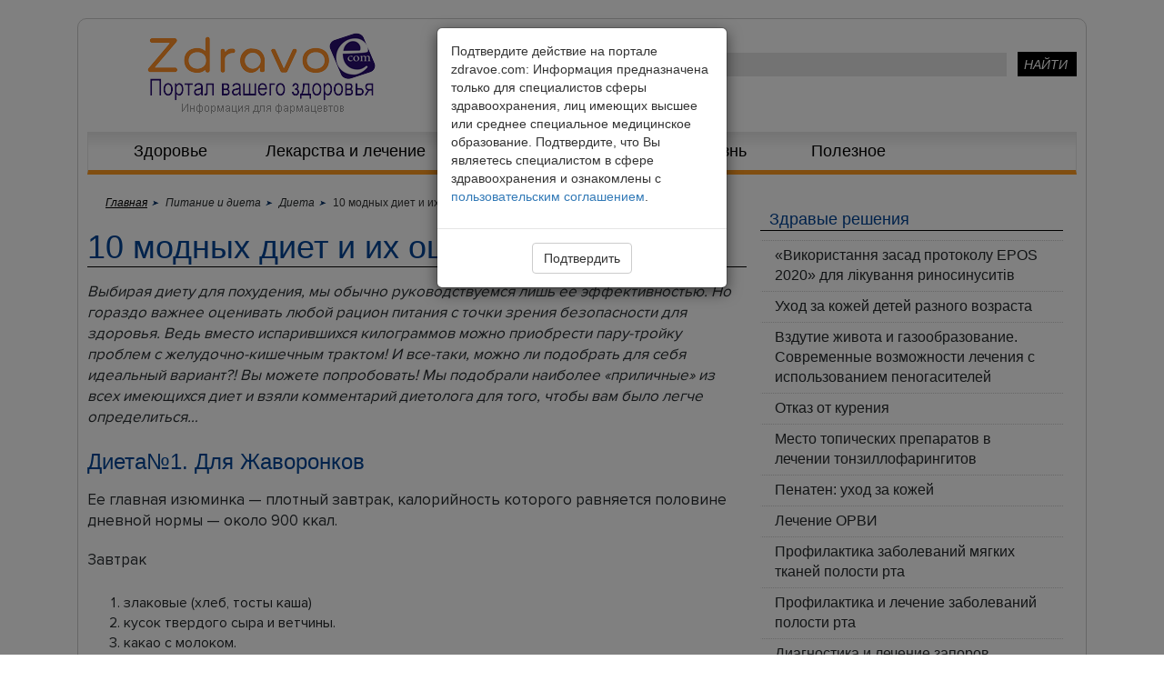

--- FILE ---
content_type: text/html; charset=UTF-8
request_url: https://zdravoe.com/91/p15931/index.html
body_size: 16727
content:
<!DOCTYPE html>
<html lang="ru">
<head>
    <title>10 модных диет и их оценка диетологом | Диета  | ZdravoE</title>
    <meta name="keywords" content="полезные диеты, пример диет, рецепт диеты,">
    <meta name="description" content="Выбирая диету для похудения, мы обычно руководствуемся лишь ее эффективностью. Но гораздо важнее оценивать любой рацион питания с точки зрения безопасности для здоровья.">
    <meta charset="UTF-8">
    <meta name="viewport" content="width=device-width, initial-scale=1">
    <meta name="verify-v1" content="eZxhidMDCYPTufkrL7uGksPlqqqzcKsJ9oTjpSZd0V0=">
    <meta name="iua-site-verification" content="4e64b215cc1c06e9c50ae9b4c5bfb63f">
    <link rel="icon" type="image/x-icon" href="./favicon.ico">
    <link rel="stylesheet" href="https://zdravoe.com/libs/prod/css/style.css?ver2.2">
    <!-- <link rel="canonical" href="https://zdravoe.com/91/)/index.html" /> -->
    <!--link href="https://zdravoe.com/libs/prod/css/video-js.css" rel="stylesheet">
    <script src="https://zdravoe.com/libs/prod/js/video.js"></script-->
    <!--[if lt IE 9]>
    <script src="https://zdravoe.com/libs/prod/js/html5shiv.min.js"></script>
    <script src="https://zdravoe.com/libs/prod/js/respond.js"></script>
    <![endif]-->
    <link rel="stylesheet" href="https://maxcdn.bootstrapcdn.com/bootstrap/3.3.7/css/bootstrap.min.css">

    
        <script>
            var _gaq = _gaq || [];
            _gaq.push(['_setAccount', 'UA-1451854-3']);
            _gaq.push(['_trackPageview']);
            _gaq.push(['_trackPageLoadTime']);
            (function() {
                var ga = document.createElement('script'); ga.type = 'text/javascript'; ga.async = true;
                ga.src = ('https:' == document.location.protocol ? 'https://ssl' : 'https://www') + '.google-analytics.com/ga.js';
                var s = document.getElementsByTagName('script')[0]; s.parentNode.insertBefore(ga, s);
            })();
        </script>
        <script async src="//pagead2.googlesyndication.com/pagead/js/adsbygoogle.js"></script>
          <script>
            (adsbygoogle = window.adsbygoogle || []).push({
              google_ad_client: "ca-pub-1707723890300466",
              enable_page_level_ads: true
            });
          </script>
    
</head>
<body >

<!-- Facebook -->
    <div id="fb-root"></div>
    <script>(function(d, s, id) {
          var js, fjs = d.getElementsByTagName(s)[0];
          if (d.getElementById(id)) return; 
          js = d.createElement(s); js.id = id;
          js.src = "//connect.facebook.net/ru_RU/sdk.js#xfbml=1&version=v2.3&appId=161332820601109";
          fjs.parentNode.insertBefore(js, fjs);
        }(document, 'script', 'facebook-jssdk'));
    </script>
<!-- End --> 


<div class="wrapper">
<div  >
    </div>
    <div class="inner_wrap">
    <header> <!-- header start -->
        <div class="container-fluid">
            <div class="row">
                <div class="logotype col-md-4 col-sm-5">
                    <a href="https://zdravoe.com/" title="ZdravoE"><img src="https://zdravoe.com/images/logo.png" alt="Логотип ZdravoE"></a>
                </div>
                <div class="searchForm col-md-8 col-sm-7">
                    
                    <form action="https://zdravoe.com/search/" id="cse-search-box">
                        <i> </i>
						<input type="hidden" name="cx" value="001608762985864803598:zm748moia_e" />
						<input type="hidden" name="cof" value="FORID:10" />
						<input type="hidden" name="ie" value="UTF-8" />
						<input type="text" placeholder="Введите свой запрос" name="q" id="qG" class="search_field"/>
						<input type="submit" name="sa" value="НАЙТИ" class="search_button" />
                    </form>
                </div>
            </div>
        </div>
        <nav class="navbar navbar-default">
            <div class="container-fluid">
                <!-- Brand and toggle get grouped for better mobile display -->
                <div class="navbar-header">
                    <button type="button" class="navbar-toggle collapsed" data-toggle="collapse" data-target="#bs-example-navbar-collapse-1">
                        <span class="sr-only">Toggle navigation</span>
                        <span class="icon-bar"></span>
                        <span class="icon-bar"></span>
                        <span class="icon-bar"></span>
                    </button>
                    <p class="text-menu">МЕНЮ</p>
                </div>
                <!-- Collect the nav links, forms, and other content for toggling -->
                <div class="collapse navbar-collapse" id="bs-example-navbar-collapse-1">
                    <ul class="menu">
                        <li><a href="javascript:void(0);" class="dropdown1">Здоровье</a><a href="javascript:void(0);" class="change">Здоровье</a>
                            <ul class="pod-menu1">
                                <li><a href="https://zdravoe.com/101/index.html">Новости</a></li>
                                <li><a href="https://zdravoe.com/82/DiseasesA-Z/index.html">Энциклопедия заболеваний</a></li>
                                <li><a href="https://zdravoe.com/135/index.html">Диагностика</a></li>
                                <li><a href="https://zdravoe.com/83/index.html">Первая помощь А-Я</a></li>
                                <li><a href="https://zdravoe.com/313/index.html">Анализы</a></li>
                            </ul>
                        </li>
                        <li><a href="javascript:void(0);" class="dropdown2">Лекарства и лечение</a><a href="javascript:void(0);" class="menu-active2 change">Лекарства и лечение</a>
                            <ul class="pod-menu2">
                                <li><a href="https://zdravoe.com/85/index.html">Лекарства</a></li>
                                <li><a href="https://zdravoe.com/86/index.html">Витамины</a></li>
                                <li><a href="https://zdravoe.com/87/index.html">БАДы</a></li>
                                <li><a href="https://zdravoe.com/164/index.html">Косметика</a></li>
                                <li><a href="https://zdravoe.com/165/index.html" class="last">Новинки</a></li>
                            </ul>
                        </li>
                        <li><a href="javascript:void(0);" class="dropdown3">Питание и диета</a><a href="javascript:void(0);" class="change">Питание и диета</a>
                            <ul class="pod-menu3">
                                <li><a href="https://zdravoe.com/89/index.html">Здоровое питание</a></li>
                                <li><a href="https://zdravoe.com/90/index.html">Похудение</a></li>
                                <li><a href="https://zdravoe.com/91/index.html">Диета</a></li>
                                <li><a href="https://zdravoe.com/393/index.html" class="last">Технологии здоровья</a></li>
                            </ul>
                        </li>
                        <li><a href="javascript:void(0);" class="dropdown4">Здоровая жизнь</a><a href="javascript:void(0);" class="change">Здоровая жизнь</a>
                            <ul class="pod-menu4">
                                <li><a href="https://zdravoe.com/105/index.html">Мужское здоровье</a></li>
                                <li><a href="https://zdravoe.com/104/index.html">Женское здоровье</a></li>
                                <li><a href="https://zdravoe.com/106/index.html">Здоровье ребенка</a></li>
                                <li><a href="https://zdravoe.com/406/index.html" class="last">Беременность</a></li>
                            </ul>
                        </li>
                        <li><a href="javascript:void(0);" class="dropdown5">Полезное</a><a href="javascript:void(0);" class="change">Полезное</a>
                            <ul class="pod-menu5">
                                <li><a href="https://zdravoe.com/107/index.html">Здравые решения</a></li>
                                <li><a href="https://zdravoe.com/163/index.html">Санатории. Медтуризм</a></li>
                                <li><a href="https://zdravoe.com/385/index.html" class="last">Профилактика</a></li>
                            </ul>
                        </li>
                    </ul>
                </div>
            </div>
        </nav>
    </header> <!-- header finish -->    <div class="all-content"><!-- wrapp content start -->
        <div class="container-fluid">
            <div class="row">
                <section class="content col-md-8 col-sm-8 col-xs-12"><!-- content section start -->
                                                                                                                <div class="Breadcrumb clearfix"><!-- Breadcrumb  -->
    <ul itemscope itemtype="http://schema.org/BreadcrumbList">
        <li class="active" itemprop="itemListElement" itemscope itemtype="http://schema.org/ListItem">
            <a href="https://zdravoe.com/"  itemprop="item" title="ZdravoE"><span itemprop="name">Главная</span></a>
            <meta itemprop="position" content="1" />
        </li>
                        
                                            <li itemprop="itemListElement" itemscope itemtype="http://schema.org/ListItem">
                <a href="https://zdravoe.com/88/index.html"  itemprop="item"  title="Питание и диета"><span itemprop="name">Питание и диета</span></a>
                <meta itemprop="position" content="2" />
            </li>
                    
            
                        
                                            <li itemprop="itemListElement" itemscope itemtype="http://schema.org/ListItem">
                <a href="https://zdravoe.com/91/index.html"  itemprop="item"  title="Диета"><span itemprop="name">Диета</span></a>
                <meta itemprop="position" content="3" />
            </li>
                    
            
                        
                                                <li itemprop='itemListElement' name="10 модных диет и их оценка диетологом" itemscope itemtype='http://schema.org/ListItem' >
                <span itemprop='name'>10 модных диет и их оценка диетологом</span>
                <meta itemprop='position' content='4' />
                            </li>
            
                
    </ul>
</div><!-- Breadcrumb  -->
<section class="text-field clearfix" itemscope itemtype="http://schema.org/Article"><!-- text -->
        <h1  itemprop="name headline">10 модных диет и их оценка диетологом</h1>
        

    
	 
      
        <div itemprop="articleBody">
            <p><em>Выбирая диету для похудения, мы обычно руководствуемся лишь ее эффективностью. Но гораздо важнее оценивать любой рацион питания с точки зрения безопасности для здоровья. Ведь вместо испарившихся килограммов можно приобрести пару-тройку проблем с желудочно-кишечным трактом! И все-таки, можно ли подобрать для себя идеальный вариант?! Вы можете попробовать! Мы подобрали наиболее «приличные» из всех имеющихся диет и взяли комментарий диетолога для того, чтобы вам было легче определиться…</em></p>

<h3 style="clear:both">Диета№1. Для Жаворонков</h3> 
<p>Ее главная изюминка — плотный завтрак, калорийность которого равняется половине дневной нормы — около 900 ккал.</p> 
<p>Завтрак</p> 
<ol>
<li>злаковые (хлеб, тосты каша)</li> 
<li>кусок твердого сыра и ветчины.</li> 
<li>какао с молоком.</li>
</ol> 
<p>Обед. Равный 500 ккал.</p> 
<p>Порция макарон из твердых сортов пшеницы (отварной или печеный картофель), куриное филе, салат из капусты, кусочек (100г) черного хлеба.</p> 
<p>Ужин. Содержащий 250 ккал.</p> 
<p>Фрукты, творог 200 г.</p>  
<p><em>Комментарий:</em></p> 
<p><em>К сожалению, наесться впрок невозможно! Поэтому даже заставив себя съесть столь обильный завтрак нельзя гарантировать, что ближе к ужину не разыграется волчий аппетит, который нивелирует все сэкономленные в течение для калории</em>.</p>
<p>Кроме того придерживаться такой диеты будет сложно при, так называемой, утренней анорексии. Это состояние, проявляющееся полным отсутствием аппетита в первой половине дня, к сожалению, очень характерно для людей с избыточным весом.</p>
<h3>Диета №2. Переменная диета австрийского диетолога Франца Ксавера Майра</h3>   
<p>За 15-20 минут до завтрака один свежий фрукт.</p>  
<p>Завтрак:</p>  
<p>первого дня: творог, тост с 10 граммами сливочного масла, яйцо; </p>
<p>второго дня: омлет из двух яиц, тост с медом, молоко.</p>  
<p>Обед: (ровно через 5 часов после завтрака!):</p>  
<p>За 15-20 минут до обеда: салат из овощей. </p> 
<p>Обед:</p>  
<p>Первого дня: отварная курица с гарниром из гречневой каши; </p>
<p>Второго дня: рыба с гарниром из тушеных овощей. </p>
<p>Ужин:</p>  
<p>Первого дня: овсяная каша с булочкой;</p>  
<p>Второго дня: подсушенная булочка и молоко (или простокваша). (Булочку следует откусывать маленькими кусочками и подольше держать во рту с глотком молока или простокваши).</p> 
<p>Затем следует чередовать рецепт первого и второго дня.</p> 
<p>Общая продолжительность диеты 3-4 недели.</p> 
<p>Пить разрешается лишь через 15 минут до еды или через час-полтора после.</p> 
<p>Объем выпиваемой жидкости (травяной чай, соки без добавления сахара, слабогазированная минеральная вода) около 3 литров.</p>   
<p><em>Комментарий:</em></p> 
<p><em>Вполне приемлемая диета для людей с небольшим избыточным весом. Однако при ожирении, которое сопровождается повышением показателей артериального давления, то есть гипертонией, предлагаемый питьевой режим нельзя назвать правильным. Три литра жидкости в течение дня для таких людей — это "двойная доза", которая может спровоцировать гипертонический криз.</em></p>  
<p><em>У этой диеты есть еще один нюанс: использование цельного молока. Оно не всем подходит.</em></p> 
<p><em>По статистике, от 2 до 10% европейцев и до 50% американцев после употребления этого продукта жалуются на метеоризм (вздутие живота), диарею (расстройство стула), боль в животе. Вышеперечисленные симптомы считаются визитной карточкой лактазной недостаточности, при которой не хватает фермента для расщепления лактозы. Лучше вместо цельного молока использовать простоквашу или кефир.</em></p>   
<h3>Диета №3. Эстонская</h3> 
<p>За полчаса до завтрака натощак выпить стакан теплой воды.</p> 
<p>Завтрак: каша из смеси проращенных круп; макароны с тушеными овощами; отварной картофель.</p> 
<p>Черный хлеб с растительным маслом</p>
<p>Обед: бобовые с овощами.</p>  
<p>Ужин: сок; чай с медом; крупяной отвар; домашняя простокваша.</p>  
<p>Фрукты только в свежем виде, в перерывах между едой, можно запечь в духовке без сахара, приправив корицей, имбирем или изюмом.</p>   
<p><em>Комментарий:</em></p>
<p><em>Отличная диета для вегетарианцев. Но в ней катастрофически мало белков животного происхождения (всего лишь простокваша!). Эту диету имеет смысл "пополнить" паровым омлетом, кусочком рыбы-гриль или мясом отварного кролика. Нельзя позволять организму испытывать белковый дефицит, иначе он будет "расходовать" для своих нужд, свои собственные запасы, например, "элементы" мышечной ткани. Ведь есть так называемые незаменимые аминокислоты, которые мы должны получать с пищей, и которые нам нужны в обязательном порядке!</em></p>   
<h3>Диета №4. Официально-медицинская</h3> 
<p>Основана на основе Восьмого диетического стола Мануила Исааковича Певзнера и предложенная в 1923 году для «тучных граждан».</p>   
<p>Поваренная соль 5-8 г в сутки. Вместо сахара использовать сахарозаменители.</p> 
<p>Масло (сливочное и растительное) добавлять только в готовые блюда.</p> 
<p>Общая калорийность рациона питания не должна превышать 1800 ккал.</p> 
<p>Рецепт.</p>  
<p>Завтрак: Молочнокислые продукты (творог обезжиренный, блюда из творога,  приправленные столовой ложкой сметаны); молочная каша 200 г.</p> 
<p>Обед: На первое суп на овощном, слабом мясном, рыбном, грибном бульоне с овощами  — не более 1/2 тарелки.  Второе блюдо из нежирных сортов мяса, птицы, рыбы с гарниром из овощей (капуста, огурец, кабачки, помидоры, редис, салат). Хлеб 200 г.</p> 
<p>Ужин: блюда из картофеля, свеклы, моркови — не более 200 г.</p>   
<p>Напитки: чай; некрепкий кофе; соки из кислых ягод и фруктов; щелочная, минеральная вода.</p> 
<p>Пить без ограничений.</p>   
<p><em>Комментарий:</em></p>
<p><em>Эта диета — классика жанра. Несмотря на свой "почтенный возраст" она до сих пор является очень продуманным инструментом диетолога. Конечно, в том случае, если хватит сил ее придерживаться и не "сорваться" при виде привычных вкусностей и сладостей, к которым человек так быстро привыкает.</em></p>   
<h3>Диета №5. Болгарская</h3> 
<p>Рассчитана на три недели.</p> 
<p>1 день</p> 
<p>Завтрак: Отварная телятина (неограниченное количество) с овощами (свежая капуста, огурцы, сладкий перец), 2 яйца, сваренных вкрутую.</p> 
<p>Обед: 400 гр отварной телятины с хреном или горчицей, салат из свежих овощей, заправленный подсолнечным маслом и уксусом.</p> 
<p>Полдник: горячий чай </p>
<p>Ужин: пропустить</p> 
<p>В течение дня, каждые 2 часа - яблоки.</p> 
<p>2 день</p> 
<p>Завтрак: пропустить</p> 
<p>Обед: любые ягоды и фрукты, салат из свежих овощей, заправленный подсолнечным маслом и уксусом.</p> 
<p>Ужин: пропустить</p> 
<p>3-й день</p>
<p>Завтрак, обед и ужин: любые ягоды и фрукты, салат из свежих овощей, заправленный подсолнечным маслом и уксусом.</p> 
<p>Каждые 2 часа можно съедать по одному фрукту.</p> 
<p>Остальные дни</p> 
<p>Завтрак - см. 1 день.</p> 
<p>Обед - мясо, салат, фрукты.</p> 
<p>Полдник - чай с молоком.</p> 
<p>Ужин - обезжиренные кисломолочные продукты, фрукты.</p> 
<p>После первой недели можно "добавить" к диете черный хлеб, кофе, чай, после второй — рис, фасоль и брынзу. </p> 
<p><em>Комментарий:</em></p>
<p><em>Диета неплохая. Но с двумя важными оговорками.</em></p> 
<ol>
<li><em>Ее можно использовать лишь здоровым людям, не "отягощенным" болезнями желудочно-кишечного тракта. Хрен, горчица, уксус  — являются "сильными" раздражителями слизистой оболочки желудка, и при гастрите с повышенной кислотностью желудочного сока могут вызвать дискомфорт (изжогу, например). Кишечник, не привыкший к большому количеству клетчатки, в виде свежих салатов и большого количества свежих яблок — тоже может "взбунтоваться". И, например, при некоторых разновидностях хронических колитов, может высказать свое недовольство коликами</em>.</li>  
<li><em>Яблоки, конечно, продукт малокалорийный. В 100 г яблок содержится около 40 ккал. Но если учесть, что эта диета советует съедать одно яблоко каждые два часа, за весь день "наберется" около 600-800 "яблочных" калорий. А ведь это почти третья часть всего рациона питания! Разве что имелась ввиду, одна долька яблока...</em></li>   
</ol>
<h3>Диета №6. Диета Протасова</h3> 
<p>Диета рассчитана на пять недель.</p> 
<p>1 и 2 неделя.</p> 
<p>В течение дня: одно вареное яйцо, три яблока, любое количество сырых овощей, йогурта и сыра, любое количество жидкости (вода, чай, кофе без сахара). 3, 4 и 5 неделя.</p>  
<p>Те же продукты, что и в предыдущие две недели. Нужно лишь немного уменьшить количество сыра и йогурта и добавить 200-300 грамм мяса (птицы) или рыбу.</p>  
<p><em>Комментарий:</em></p>
<p><em>В этой диете, которая по своей сути является модификацией "Кремлевской" диеты, прослеживается недостаток сложных углеводов, которые являются долгоиграющим запасом "топлива" и отличаются тем, что надолго гасят чувство голода. Целесообразнее было бы добавить к этой диете несколько кусочков хлеба с отрубями, тарелку гречневой каши. Кстати, еще одним "плюсом" этих продуктов также являются витамины группы В.</em></p> 
<p><em>Также мне не очень импонирует формулировка "любое количество сырых овощей". Далеко не все овощи можно есть в сыром виде... Лучше все-таки использовать "паровые" овощи, например, в виде старого проверенного столетиями блюда нашей национальной кухни — винегрета.</em></p>  
<h3>Диета №7. Суповая Боннская диета</h3> 
<p>Рассчитана на неделю. Ее основа — овощной суп, который можно кушать, сколько и когда угодно.  Рецепт супа: капуста, сельдерей, зеленый горошек (можно консервированный), болгарский перец, лук, морковь, помидоры, без соли(!).  Первый день. Суп + фрукты (кроме бананов) + вода (можно чашку кофе или чая без сахара)+ несладкий морс Второй день. Суп + сырые или вареные овощи, включая несколько картофелин. Напитки те же. Третий день. Суп + овощи (без картофеля) + фрукты (без бананов). Напитки те же.  Четвертый день. Суп + овощи (любые) +фрукты (любые) + обезжиренное молоко. Напитки те же. Пятый день. Суп + 500гр отварной телятины + 500 гр помидоров. Напитки те же. Шестой день. Суп + 500 гр отварной телятины + листовая зелень. Напитки те же. Седьмой день. Суп + черный рис + овощи + натуральный сок и теже напитки.</p>  
<p><em>Комментарий:</em></p> 
<p><em>Несколько концептуальных замечаний.</em></p>
<ol>  
<li><em>Типичный представитель редуцированных диет: достаточно жесткий рацион, с низким калоражем и существенными ограничениями в рационе питания. На этой диете действительно нужно "сидеть", причем, этот глагол будет приобретать оттенок... нахождения в местах заключения. Если человек десятилетиями привык питаться ни в чем себя не ограничивая, перебороть свои пищевые привычки, которые перерастают в пищевую зависимость — невероятно сложно. У такой диеты есть один важный минус: после того, как человек вернется к нормальному режиму питания — вес возвращается по эффекту бумеранга</em>.</li>   
<li><em>Даже такой низкокалорийный суп нельзя кушать в больших количествах, и тем более на ночь</em>.</li>
</ol>   
<h3>Диета №8. Японская.</h3>  
<p>Понедельник:</p>  
<p>завтрак - кофе</p> 
<p>обед - 2 яйца, сваренных вкрутую, салат из свежей капусты, стакан томатного сока</p>  
<p>ужин - рыба, салат из свежей капусты </p>
<p>Вторник:</p> 
<p>завтрак - кофе и сухарик</p> 
<p>обед - рыба, салат из свежей капусты</p> 
<p>ужин - 200 г отварной говядины , стакан кефира</p>  
<p>Среда:</p> 
<p>завтрак - кофе</p> 
<p>обед - яйцо, 3 больших тертых отварных моркови с растительным маслом, 150 г твердого сыра</p>
<p>ужин - яблоки без ограничений</p>  
<p>Четверг:</p> 
<p>завтрак - кофе</p> 
<p>обед - корень пастернака или петрушки, поджаренный на растительном масле, яблоки</p> 
<p>ужин - 2 яйца, сваренных вкрутую, 200 г отварной говядины, салат из свежей капусты</p>  
<p>Пятница</p> 
<p>завтрак - сырая тертая морковь с соком лимона</p>  
<p>обед - рыба (не больше 500 г), стакан томатного сока</p> 
<p>ужин - рыба, салат из свежей капусты</p> 
<p>Суббота</p> 
<p>завтрак - кофе</p> 
<p>обед - 500 г отварной курицы (филе без кожицы!)</p>
<p>ужин - 2 яйца, сваренных вкрутую, салат из сырой моркови с растительным маслом</p> 
<p>Воскресенье</p> 
<p>завтрак - чай</p> 
<p>обед - 200 г отварной говядины, фрукты (кроме бананов)</p>  
<p>ужин - что угодно из диеты, кроме рациона среды</p>  
<p><em>Комментарий:</em></p>
<p><em>"Плюс" этой диеты... в самой диете, которая превращает питание в своего рода ритуал. Ведь каждый день — требует четкого и беспрекословного выполнения заранее написанного плана, что весьма типично для дисциплинированных японцев. Эта диета действительно была разработана японскими диетологами, и реально работает... Но только до тех пор, пока ее соблюдают. А как быть с нашими вкусовыми пристрастиями, с кусочком торта и пирожными/ жареной картошечкой/шашлыком (нужной подчеркнуть), перед которыми тяжело устоять после "выхода" из диеты? Я еще раз повторюсь, но для того, чтобы добиться постепенно снижения веса и его удержания на должном уровне (а это куда сложнее!) нужно "сломать" свои пищевые привычки, зависимость от получения удовольствия во время еды, культа еды и так далее и так далее...</em></p>   
<h3>Диета №9. Витаминизированная</h3> 
<p>1-й день</p> 
<p>Завтрак — половина грейпфрута, посыпанная корицей, кусочек сыра, ржаной хлебец, чай.</p> 
<p>Обед — суп-пюре из овощей, отварная куриная грудка (100 г), салат из моркови, заправленный растительным маслом, стакан фруктового сока.</p> 
<p>Полдник — обезжиренный йогурт, яблоко.</p> 
<p>Ужин — овсяная каша, сваренная на обезжиренном молоке с сушеными или свежими фруктами, кефир (1 стакан).</p> 
<p>2-й день</p> 
<p>Завтрак — фруктовый салат с натуральным йогуртом, булочка из муки грубого помола.</p> 
<p>Обед — говяжий бульон с крекерами, салат (помидор, огурец, листья салата с лимонным соком и оливковым маслом), сладкий перец, фаршированный овощами и рисом, апельсин.</p> 
<p>Полдник — чашка травяного чая, ржаной хлебец.</p> 
<p>Ужин — рыбная запеканка, отварной картофель в мундире, тушеные кабачки с оливковым маслом, ржаной хлебец, чай.</p> 
<p>3-й день</p> 
<p>Завтрак — кусочек сыра, хлебцы с отрубями, апельсиновый сок.</p> 
<p>Обед — куриный бульон с ржаным хлебцем, 2–3 отварные картофелины, отварная рыба, 2 свежих помидора, яблоко.</p> 
<p>Полдник — фруктовое пюре с  обезжиренным йогуртом.</p> 
<p>Ужин — отварное куриное мясо, отварной рис, салат из свежих овощей, стакан теплого молока.</p> 
<p>4-й день</p> 
<p>Завтрак — мюсли с обезжиренным молоком, свежее яблоко, черный кофе.</p> 
<p>Обед  — суп-пюре из цветной капусты, куриная котлета, салат из капусты и свежего огурца с растительным маслом и лимонным соком, яблочный сок.</p> 
<p>Полдник — брынза со свежим фруктовым салатом.</p> 
<p>Ужин — овсяная каша с медом, кусочек сыра, 1 стакан простокваши.</p> 
<p>5-й день</p> 
<p>Завтрак — салат из груши, яблока, банана, заправленный йогуртом, хлебец с отрубями, кофе с молоком.</p> 
<p>Обед — овощное рагу из кабачков, цветной капусты, помидоров с зеленью петрушки, булочка из муки грубого помола.</p> 
<p>Полдник  — кусочек сыра, хлебец из муки грубого помола, апельсиновый сок.</p> 
<p>Ужин — 2–3 печеных яблока с натуральным йогуртом, кусочек брынзы, ржаной хлебец, чай.</p> 
<p>6-й день </p>
<p>Завтрак — тост с запеченными помидорами и брынзой, посыпанный сельдереем или петрушкой, чай с медом.</p> 
<p>Обед — рыбный суп с овощами, ржаной хлебец, тушеная говяжья печень с гарниром из отварной свеклы, томатный сок.</p> 
<p>Полдник — мюсли без сахара с нежирным натуральным йогуртом.</p> 
<p>Ужин — тушеная печень, отварной картофель, 2 помидора, томатный сок.</p> 
<p>7-й день</p>
<p>Завтрак  — кусочек постной говядины, помидор, булочка из муки грубого помола, теплое молоко.</p> 
<p>Обед — овощной суп с обезжиренной сметаной, булочка из муки грубого помола, тушеная рыба, гарнир из отварной цветной капусты и листьев салата, 2 яблока.</p> 
<p>Полдник — стакан фруктового сока с ржаным хлебцем.</p> 
<p>Ужин — отварная куриная грудка, салат из свежей капусты и оливок с лимонным соком, булочка из муки грубого помола, апельсин, чай.</p>  
<p><em>Комментарий:</em></p> 
<p><em>Сложная для "исполнения" диета с недешевыми и тяжелыми для поиска продуктами.</em></p> 
<p><em>Однако, нужно признать, что она весьма и весьма сбалансирована по питательным веществам и всевозможным полезным для нашего здоровья компонентам.</em></p> 
<p><em>Разумеется, есть несколько вопросов! Например, обезжиренная сметана!? Если сметана обезжиренная, то это химический продукт, в котором вместо жира используются эмульгаторы и загустители.</em></p>  
<p><em>Или натуральный йогурт с мюслями… Впрочем если заменять в ней некоторые дорогостоящие продукты (мюсли на овсянку), то диета вполне приемлема.</em></p>  
<h3>Диета №10. Мишеля Монтиньяка</h3> 
<p>В своей диете автор полностью исключает алкоголь из рациона! Потребление жира сводит минимуму, а меню выбирается в соответствии с принципом раздельного питания: не смешивать жиры, белки (яйца, мясо) и углеводы.</p> 
<p>Вторая фаза диеты Монтиньяка разрешает некоторые послабления: можно изредка смешивать жиры и углеводы, но при этом Монтиньяк советует сопровождать такой прием пищи салатом, содержащим большое количество клетчатки. Хлеб и мучные изделия, сахар по-прежнему исключаются из рациона, сливочное масло лучше заменить растительным. И никакого алкоголя на голодный желудок. Диета Мишеля Монтиньяка:</p>
<p>Первый завтрак:</p>
<p>Первый вариант: Хлеб из муки грубого помола с обезжиренным творогом или йогуртом. Категорически запрещены сахар и масло с маргарином.</p> 
<p>Второй вариант: Овсяные хлопья (можно взять мюсли без сахара и меда, риса и кукурузы), залитые водой или обезжиренными молочными продуктами. Можно добавить варенье или джем (без сахара).</p>
<p>Второй завтрак: по выбору — сыр, творог, ветчину, пара сваренных всмятку яиц или яичница-глазунья.</p> 
<p>Обед: салат из сырых овощей (без картофеля, кукурузы, моркови или свеклы), рыба и яйца. Запеченные на гриле мясо, рыба или птица. Сыр, без хлеба, и 100-125 граммов йогурта или творога. Негазированная вода или зеленый чай.</p> 
<p>Ужин: готовить из таких продуктов: рыба, птица, грибы, мясо, помидоры, огурцы, баклажаны, помидоры, зеленый салат, цветная капуста, фасоль, бобы, горох, чечевица, обезжиренный творог (с 0% содержания жиров).</p>  
<p><em>Комментарий:</em></p>
<p><em>Раздельное питание по такому принципу в корне неверно с точки зрения физиологии. Ведь почти в каждом продукте есть и белки и жиры и углеводы. И если хлеб считается "углеводным" — то это не верно. В хлебе есть белки! Поэтому подобное разделение не имеет никакого научного обоснования.</em></p>  
<p><em>Совсем другой вопрос — «аппетитные» или фагические свойства пищи. Если блюдо приготовлено из одного продукта, без использования специй и приправ — то его нельзя съесть много. А вот если в его составе 5-6 компонентов, майонез, 2-3 приправы — то фагические свойства такого блюда весьма велики. Его ешь-ешь... и еще хочется.</em></p> 
<p><em>Классический пример — наш салат Оливье. Так что с этой точки зрения разделять продукты все-таки следует. Только в процессе приготовления.</em></p>
        </div>
   
</section><!-- text -->
<section>
    

</section>
<section class="fresh_news drugs_main"><!-- news start -->
   
    
    
     		 <h3>Cтатьи по теме:</h3> 	    	        <div class="news-wrap_read col-md-12 col-sm-12 col-xs-12 1">
	            	            <h4><a class="none" href="https://zdravoe.com/91/p14121/index.html" title="Двухдневная диета">Двухдневная диета</a></h4>
	            	            <p>Двухдневная диета – щадящий метод похудения, вошедший в моду относительно недавно. Метод двухдневной диеты известен также под другим названием – «прерывистое голодание».</p>
	            <a href="https://zdravoe.com/91/p14121/index.html" title="Двухдневная диета » подробнее">Читать далее<span></span></a>

	        </div>
	    	        <div class="news-wrap_read col-md-12 col-sm-12 col-xs-12 1">
	            	            <h4><a class="none" href="https://zdravoe.com/91/p13869/index.html" title="Детокс-диета: похудение+очищение организма">Детокс-диета: похудение+очищение организма</a></h4>
	            	            <p>В последнее время все большую популярность набирают диеты, которые не просто  направлены на похудение – сейчас «в тренде» детокс-диеты, разработанные в первую очередь для очищения организма от шлаков и токсинов.</p>
	            <a href="https://zdravoe.com/91/p13869/index.html" title="Детокс-диета: похудение+очищение организма » подробнее">Читать далее<span></span></a>

	        </div>
	    	        <div class="news-wrap_read col-md-12 col-sm-12 col-xs-12 1">
	            	            <h4><a class="none" href="https://zdravoe.com/91/p14149/index.html" title="Омолаживающая диета">Омолаживающая диета</a></h4>
	            	            <p>Омолаживающая диета – глобальная система питания и образа жизни, направленная на профилактику возникновения признаков старения.</p>
	            <a href="https://zdravoe.com/91/p14149/index.html" title="Омолаживающая диета » подробнее">Читать далее<span></span></a>

	        </div>
	    	        <div class="news-wrap_read col-md-12 col-sm-12 col-xs-12 1">
	            	            <h4><a class="none" href="https://zdravoe.com/91/p13793/index.html" title="Монодиета на 3 дня">Монодиета на 3 дня</a></h4>
	            	            <p>Монодиета – «развлечение» максимум на три дня. Даже для обладательниц уникальной силой воли, затянувшееся монотонное питание чревато проблемами со здоровьем. Итак, на выбор – четыре варианта монодиет на 3 дня…</p>
	            <a href="https://zdravoe.com/91/p13793/index.html" title="Монодиета на 3 дня » подробнее">Читать далее<span></span></a>

	        </div>
	    	        <div class="news-wrap_read col-md-12 col-sm-12 col-xs-12 1">
	            	            <h4><a class="none" href="https://zdravoe.com/91/p13805/index.html" title="Средиземноморская диета">Средиземноморская диета</a></h4>
	            	            <p>Средиземноморская диета – скорее не диета, как мы привыкли ее понимать, а тип питания, основанный на потреблении полезных жиров и исключении вредных. Средиземноморская диета – это больше образ жизни: она позволяет выбирать из множества...</p>
	            <a href="https://zdravoe.com/91/p13805/index.html" title="Средиземноморская диета » подробнее">Читать далее<span></span></a>

	        </div>
	    	        <div class="news-wrap_read col-md-12 col-sm-12 col-xs-12 1">
	            	            <h4><a class="none" href="https://zdravoe.com/91/p14662/index.html" title="Томатная диета снижает риск развития рака груди">Томатная диета снижает риск развития рака груди</a></h4>
	            	            <p>Рак является одной из наиболее серьезных проблем человечества. Долгие годы ученые пытаются понять природу возникновения злокачественных опухолей и определить факторы, которые могут предотвратить их развитие.</p>
	            <a href="https://zdravoe.com/91/p14662/index.html" title="Томатная диета снижает риск развития рака груди » подробнее">Читать далее<span></span></a>

	        </div>
	    	        <div class="news-wrap_read col-md-12 col-sm-12 col-xs-12 1">
	            	            <h4><a class="none" href="https://zdravoe.com/91/p13787/index.html" title="Монодиета">Монодиета</a></h4>
	            	            <p>Монодиета – звучит лаконично и жестко. Однако многим она помогает сбросить пару-тройку лишних килограммов в кратчайшие сроки.</p>
	            <a href="https://zdravoe.com/91/p13787/index.html" title="Монодиета » подробнее">Читать далее<span></span></a>

	        </div>
	    	        <div class="news-wrap_read col-md-12 col-sm-12 col-xs-12 1">
	            	            <h4><a class="none" href="https://zdravoe.com/91/p15990/index.html" title="Диета для кожи">Диета для кожи</a></h4>
	            	            <p>Поскольку создатели этого сайта живут в Украине, а не в Калифорнии, то проконсультировавшись с диетологами, мы подготовили комментарии ко всем пунктам, чтобы лучше их адаптировать к нашим национальным особенностям и возможностям.</p>
	            <a href="https://zdravoe.com/91/p15990/index.html" title="Диета для кожи » подробнее">Читать далее<span></span></a>

	        </div>
	       
    
 
</section><!-- news finish -->

<section style="width: 100%;overflow: hidden;">
  
  <ins
    data-revive-zoneid="19"
    data-revive-source="https%3A%2F%2Fzdravoe.com%2F"
    data-revive-id="bff230086763783e7760f4c4a360725e"
  ></ins>
  <script async src="//adv.misystem.com.ua/www/delivery/asyncjs.php"></script>
  
</section>
<!--
-->                                                            </section><!-- content section finish -->
                <aside class="sideBar col-md-4 col-sm-4 col-xs-12"><!-- sideBar start -->
                     
<script type='text/javascript'><!--//<![CDATA[
   var m3_u = (location.protocol=='https:'?'https://adv.misystem.com.ua/www/delivery/ajs.php':'https://adv.misystem.com.ua/www/delivery/ajs.php');
   var m3_r = Math.floor(Math.random()*99999999999);
   if (!document.MAX_used) document.MAX_used = ',';
   document.write ("<scr"+"ipt type='text/javascript' src='"+m3_u);
   document.write ("?zoneid=18");
   document.write ('&amp;cb=' + m3_r);
   if (document.MAX_used != ',') document.write ("&amp;exclude=" + document.MAX_used);
   document.write (document.charset ? '&amp;charset='+document.charset : (document.characterSet ? '&amp;charset='+document.characterSet : ''));
   document.write ("&amp;loc=" + escape(window.location));
   if (document.referrer) document.write ("&amp;referer=" + escape(document.referrer));
   if (document.context) document.write ("&context=" + escape(document.context));
   if (document.mmm_fo) document.write ("&amp;mmm_fo=1");
   document.write ("'><\/scr"+"ipt>");
//]]>--></script><noscript><a href='https://adv.misystem.com.ua/www/delivery/ck.php?n=a959f5bd&amp;cb=INSERT_RANDOM_NUMBER_HERE' target='_blank'><img src='https://adv.misystem.com.ua/www/delivery/avw.php?zoneid=18&amp;cb=INSERT_RANDOM_NUMBER_HERE&amp;n=a959f5bd' border='0' alt='' /></a></noscript>
<!-- banner -->

    <h4>Здравые решения</h4>
<ul class="nav nav-tabs diagno_tab">
  <li>
    <a href="https://zdravoe.com/1163/index.html"
      >«Використання засад протоколу EPOS 2020» для лікування риносинуситів</a
    >
  </li>
  <li>
    <a href="https://zdravoe.com/1163/index.html"
      >Уход за кожей детей разного возраста</a
    >
  </li>
  <li>
    <a href="https://zdravoe.com/1142/index.html"
      >Вздутие живота и газообразование. Современные возможности лечения с
      использованием пеногасителей</a
    >
  </li>
  <li><a href="https://zdravoe.com/386/index.html">Отказ от курения</a></li>
  <li>
    <a href="https://zdravoe.com/1078/index.html"
      >Место топических препаратов в лечении тонзиллофарингитов</a
    >
  </li>
  <li>
    <a href="https://zdravoe.com/610/index.html">Пенатен: уход за кожей</a>
  </li>
  <li><a href="https://zdravoe.com/994/index.html">Лечение ОРВИ</a></li>
  <li>
    <a href="https://zdravoe.com/1027/index.html"
      >Профилактика заболеваний мягких тканей полости рта</a
    >
  </li>
  <li>
    <a href="https://zdravoe.com/1003/index.html"
      >Профилактика и лечение заболеваний полости рта</a
    >
  </li>
  <li>
    <a href="https://zdravoe.com/983/index.html"
      >Диагностика и лечение запоров</a
    >
  </li>
  <a
    class="tab-readAll diagno_readAll"
    href="https://zdravoe.com/107/index.html"
    >Читать все<span></span
  ></a>
</ul>
<h4>ТОП 10</h4><!-- TOP 10 -->
<div class="SideBar_Tabs-Wrapp" role="tabpanel">

    <!-- Nav tabs -->
    <ul class="nav nav-tabs SideBar_nav-tabs" role="tablist">
        <li role="presentation" class="active">
            <a href="#top1" aria-controls="top1" role="tab" data-toggle="tab">Препараты</a>
        </li>
        <li role="presentation">
            <a href="#top2" aria-controls="top2" role="tab" data-toggle="tab">Заболевания</a>
        </li>
    </ul>
    <!-- Tab panes -->

    <div class="tab-content SideBar_tab-content">
        <div role="tabpanel" class="tab-pane fade in active" id="top1">
                            <ul>
        <li>
        <a href="https://zdravoe.com/85/p14155/index.html" title="Разо" class="small_grey">Разо</a>
    </li>
        <li>
        <a href="https://zdravoe.com/85/p12446/index.html" title="Простатилен-цинк" class="small_grey">Простатилен-цинк</a>
    </li>
        <li>
        <a href="https://zdravoe.com/85/p13984/index.html" title="Кваттрекс" class="small_grey">Кваттрекс</a>
    </li>
        <li>
        <a href="https://zdravoe.com/85/p13009/index.html" title="Хондрозамин" class="small_grey">Хондрозамин</a>
    </li>
        <li>
        <a href="https://zdravoe.com/85/p12770/index.html" title="Вазар Н" class="small_grey">Вазар Н</a>
    </li>
        <li>
        <a href="https://zdravoe.com/85/p12309/index.html" title="L-ЦЕТ" class="small_grey">L-ЦЕТ</a>
    </li>
        <li>
        <a href="https://zdravoe.com/85/p14068/index.html" title="Пароксин" class="small_grey">Пароксин</a>
    </li>
        <li>
        <a href="https://zdravoe.com/85/p13896/index.html" title="Дроплекс" class="small_grey">Дроплекс</a>
    </li>
        <li>
        <a href="https://zdravoe.com/85/p14289/index.html" title="Пульмикорт" class="small_grey">Пульмикорт</a>
    </li>
        <li>
        <a href="https://zdravoe.com/85/p12582/index.html" title="Эндоксан" class="small_grey">Эндоксан</a>
    </li>
    </ul>                    </div>
        <div role="tabpanel" class="tab-pane fade" id="top2">
                            <ul>
        <li>
        <a href="https://zdravoe.com/908/p13162/index.html" title="Идиопатический миелофиброз" class="small_grey">Идиопатический миелофиброз</a>
    </li>
        <li>
        <a href="https://zdravoe.com/908/p13486/index.html" title="Саркома мягких тканей" class="small_grey">Саркома мягких тканей</a>
    </li>
        <li>
        <a href="https://zdravoe.com/129/p14113/index.html" title="Микрофлора кожи" class="small_grey">Микрофлора кожи</a>
    </li>
        <li>
        <a href="https://zdravoe.com/328/p12707/index.html" title="Аллергический периоральный дерматит или экзема на лице" class="small_grey">Аллергический периоральный дерматит или экзема на лице</a>
    </li>
        <li>
        <a href="https://zdravoe.com/908/p13343/index.html" title="Болезнь Ходжкина" class="small_grey">Болезнь Ходжкина</a>
    </li>
        <li>
        <a href="https://zdravoe.com/908/p13248/index.html" title="Гепатоцеллюлярная карцинома" class="small_grey">Гепатоцеллюлярная карцинома</a>
    </li>
        <li>
        <a href="https://zdravoe.com/908/p12958/index.html" title="Меланома" class="small_grey">Меланома</a>
    </li>
        <li>
        <a href="https://zdravoe.com/908/p13760/index.html" title="Холангиокарцинома" class="small_grey">Холангиокарцинома</a>
    </li>
        <li>
        <a href="https://zdravoe.com/908/p12984/index.html" title="Лейкемия" class="small_grey">Лейкемия</a>
    </li>
        <li>
        <a href="https://zdravoe.com/328/p12712/index.html" title="Нейродермит" class="small_grey">Нейродермит</a>
    </li>
    </ul>                    </div>
    </div>
</div>
<div class="fb-page" data-href="https://www.facebook.com/zdravoe" data-width="300" data-height="300" data-small-header="true" data-adapt-container-width="true" data-hide-cover="false" data-show-facepile="true" data-show-posts="false"><div class="fb-xfbml-parse-ignore"><blockquote cite="https://www.facebook.com/zdravoe"><a href="https://www.facebook.com/zdravoe">Портал вашего здоровья - zdravoe.com</a></blockquote></div></div>



	   
      <ins data-revive-zoneid="24" data-revive-id="bff230086763783e7760f4c4a360725e"></ins>
      <script async src="//adv.misystem.com.ua/www/delivery/asyncjs.php"></script>
   
                </aside><!-- sideBar finish -->
            </div>
        </div>
    </div><!-- wrapp content finish -->
    <footer><!-- footer start -->
    <ul>
        <li><a href="/114/index.html">О портале</a></li>
        <li><a href="/sitemap/index.html">Карта сайта</a></li>
        <li><a href="/rss/news.xml" class="ept">RSS</a></li>
        <p>Портал вашего здоровья ZdravoE © 2013-2026.</p>
        <p>При копировании текстовых материалов активная ссылка на портал <a href="//zdravoe.com">ZdravoE.com</a> обязательна</p>
    </ul>
    <div>
       
            <a rel="nofollow" target="_blank" href="//www.dmca.com/Protection/Status.aspx?ID=3a9e8048-8b1d-4df9-a600-2b044e813e5c" title="DMCA.com Protection Status" class="dmca-badge"> <img src="//images.dmca.com/Badges/dmca_protected_sml_120n.png?ID=3a9e8048-8b1d-4df9-a600-2b044e813e5c" alt="DMCA.com Protection Status"></a> <script src="//images.dmca.com/Badges/DMCABadgeHelper.min.js"> </script>
       
    </div>
</footer><!-- footer finish -->

</div>

</div>
<div id="myModal" class="modal fade" role="dialog" >
  <div class="modal-dialog" style="width: 320px;">
    <div class="modal-content">
      <div class="modal-body">
        
        <p>Подтвердите действие на портале zdravoe.com: Информация предназначена только для специалистов сферы здравоохранения, лиц имеющих высшее или среднее специальное медицинское образование. Подтвердите, что Вы являетесь специалистом в сфере здравоохранения и ознакомлены с <a href="https://zdravoe.com/260/index.html">пользовательским соглашением</a>.</p>
      </div>
      <div class="modal-footer" style="text-align: center;">
        <button id="accept_medic" type="button" class="btn btn-default" data-dismiss="modal">Подтвердить</button>
      </div>
    </div>
  </div>
</div>


<script src="//ajax.googleapis.com/ajax/libs/jquery/1.11.2/jquery.min.js"></script>
<script src="//zdravoe.com/libs/prod/js/script.js"></script>
<script src="https://ajax.googleapis.com/ajax/libs/jquery/3.2.1/jquery.min.js" ></script>
<script src="https://maxcdn.bootstrapcdn.com/bootstrap/3.3.7/js/bootstrap.min.js"></script>
<script src="https://cdnjs.cloudflare.com/ajax/libs/jquery-cookie/1.4.1/jquery.cookie.js" ></script>
<script>
  $(document).ready(function() {   
      if($.cookie("welcome") == null) {
        $('#myModal').modal('show');
        $("#accept_medic").on("click",function(){
            $.cookie("welcome", "2"); 
        });
      }
  });
</script>
	
    </body>
</html>

--- FILE ---
content_type: text/html; charset=utf-8
request_url: https://www.google.com/recaptcha/api2/aframe
body_size: 267
content:
<!DOCTYPE HTML><html><head><meta http-equiv="content-type" content="text/html; charset=UTF-8"></head><body><script nonce="XOnTJnFYCNNPTKlhymhDeg">/** Anti-fraud and anti-abuse applications only. See google.com/recaptcha */ try{var clients={'sodar':'https://pagead2.googlesyndication.com/pagead/sodar?'};window.addEventListener("message",function(a){try{if(a.source===window.parent){var b=JSON.parse(a.data);var c=clients[b['id']];if(c){var d=document.createElement('img');d.src=c+b['params']+'&rc='+(localStorage.getItem("rc::a")?sessionStorage.getItem("rc::b"):"");window.document.body.appendChild(d);sessionStorage.setItem("rc::e",parseInt(sessionStorage.getItem("rc::e")||0)+1);localStorage.setItem("rc::h",'1768490199659');}}}catch(b){}});window.parent.postMessage("_grecaptcha_ready", "*");}catch(b){}</script></body></html>

--- FILE ---
content_type: image/svg+xml
request_url: https://zdravoe.com/images/search_icon.svg
body_size: 704
content:
<?xml version="1.0" encoding="utf-8"?>
<!-- Generator: Adobe Illustrator 17.1.0, SVG Export Plug-In . SVG Version: 6.00 Build 0)  -->
<!DOCTYPE svg PUBLIC "-//W3C//DTD SVG 1.1//EN" "http://www.w3.org/Graphics/SVG/1.1/DTD/svg11.dtd">
<svg version="1.1" id="Слой_1" xmlns="http://www.w3.org/2000/svg" xmlns:xlink="http://www.w3.org/1999/xlink" x="0px" y="0px"
	 viewBox="0 0 20 20" enable-background="new 0 0 20 20" xml:space="preserve">
<symbol  id="Поиск" viewBox="-11.2 -9.3 19.4 19.5">
	<g>
		<g>
			<g>
				<path fill="#FF8E25" d="M-10.9-7.6c-0.4,0.5-0.4,1.2,0.1,1.6l4.5,4.2c0.5,0.4,1.2,0.4,1.6-0.1l1.2-1.4c0.4-0.5,0.4-1.2-0.1-1.6
					L-8.1-9c-0.5-0.4-1.2-0.4-1.6,0.1L-10.9-7.6z"/>
			</g>
		</g>
	</g>
	<g>
		<path fill="#FF8E25" d="M1.4,10.2c0.7,0,1.5-0.1,2.2-0.4c3.6-1.3,5.5-5.3,4.3-9.1c-1-2.9-3.7-4.8-6.5-4.8c-0.7,0-1.5,0.1-2.3,0.4
			c-3.6,1.3-5.5,5.3-4.3,9.1C-4.1,8.3-1.5,10.2,1.4,10.2 M1.4,8.2c-2.1,0-4-1.4-4.7-3.5c-0.4-1.3-0.4-2.7,0.2-4
			c0.6-1.2,1.6-2.2,2.9-2.6C0.3-2,0.8-2.1,1.4-2.1c2.1,0,4,1.4,4.7,3.5c0.4,1.3,0.4,2.7-0.2,4C5.3,6.6,4.3,7.5,3,8l0,0
			C2.5,8.2,1.9,8.2,1.4,8.2L1.4,8.2z"/>
	</g>
</symbol>
<use xlink:href="#Поиск"  width="19.4" height="19.5" id="XMLID_1_" x="-11.2" y="-9.3" transform="matrix(1 0 0 -1 11.7033 10.1859)" overflow="visible"/>
</svg>
